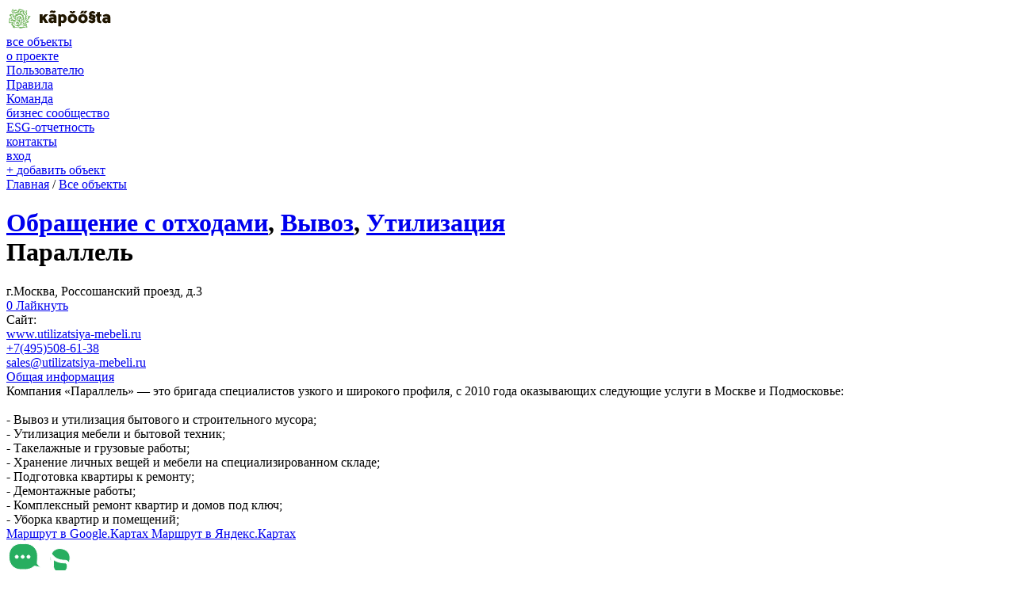

--- FILE ---
content_type: text/html; charset=utf-8
request_url: https://kapoosta.ru/objects/2532/
body_size: 5281
content:
<!DOCTYPE html>
<html lang="ru">
<head>
	<meta http-equiv="Content-Type" content="text/html; charset=utf-8" />
	<meta name="viewport" content="width=device-width, initial-scale=1">
	<title>Параллель | Москва, г.Москва, Россошанский проезд, д.3</title>
	
			<meta name="description" content="Параллель. Москва, г.Москва, Россошанский проезд, д.3" />
		
	<link rel="stylesheet" href="/simplet/templates/kapoosta/css/styles.css?29">
	<script src="/simplet/templates/kapoosta/scripts/scripts.js?18"></script>
	<script src="/simplet/templates/kapoosta/scripts/dev.js?20"></script>
	<script src="https://maps.googleapis.com/maps/api/js?key=AIzaSyAdokh5HBAvG8m95KS6LGl6Qe8Oxc19KeA"></scriоpt>
	<script src="https://unpkg.com/@google/markerclustererplus@4.0.1/dist/markerclustererplus.min.js"></script>
	<link rel="shortcut icon" type="image/x-icon" href="/favicon.ico?2">
	
	<script type="text/javascript">!function(){var t=document.createElement("script");t.type="text/javascript",t.async=!0,t.src='https://vk.com/js/api/openapi.js?169',t.onload=function(){VK.Retargeting.Init("VK-RTRG-1505393-dL1Mr"),VK.Retargeting.Hit()},document.head.appendChild(t)}();</script><noscript><img src="https://vk.com/rtrg?p=VK-RTRG-1505393-dL1Mr" style="position:fixed; left:-999px;" alt=""/></noscript>
</head>
<body >
			<!-- Top.Mail.Ru counter -->
		<script type="text/javascript">
		var _tmr = window._tmr || (window._tmr = []);
		_tmr.push({id: "3350547", type: "pageView", start: (new Date()).getTime()});
		(function (d, w, id) {
		  if (d.getElementById(id)) return;
		  var ts = d.createElement("script"); ts.type = "text/javascript"; ts.async = true; ts.id = id;
		  ts.src = "https://top-fwz1.mail.ru/js/code.js";
		  var f = function () {var s = d.getElementsByTagName("script")[0]; s.parentNode.insertBefore(ts, s);};
		  if (w.opera == "[object Opera]") { d.addEventListener("DOMContentLoaded", f, false); } else { f(); }
		})(document, window, "tmr-code");
		</script>
		<noscript><div><img src="https://top-fwz1.mail.ru/counter?id=3350547;js=na" style="position:absolute;left:-9999px;" alt="Top.Mail.Ru" /></div></noscript>
		<!-- /Top.Mail.Ru counter -->

		<div class="wrapper">
			<div class="wrapper__body">
				<header class="header">
					<div class="header__inner">
						<div class="header__row">
															
							<div class="header__col header__col_logo">
								<a href="/">
									<img src="/simplet/templates/kapoosta/images/logo.svg" class="header__logo"/>
								</a>
							</div>

							<div class="header__col header__col_menu">
								<nav class="menu js-menu">
									<div class="menu__item">
										<a href="/objects/" class="menu__link menu__link_active">все объекты</a>
									</div>
									<div class="menu__item">
										<a href="/about/for-user/" class="menu__link js-menu-item ">
											о проекте
											<span class="menu__down js-icon" data-icon="down"></span>
										</a>

										<div class="sub-menu menu__sub">
											<div class="sub-menu__corn"></div>
											<div>
												<a href="/about/for-user/" class="sub-menu__link ">Пользователю</a>
												<div class="sub-menu__hr"></div>
																								<a href="/about/rules/" class="sub-menu__link ">Правила</a>
																								<div class="sub-menu__hr"></div>
												<a href="/about/team/" class="sub-menu__link ">Команда</a>
											</div>
										</div>
									</div>
									<div class="menu__item">
										<a href="/for-eco-owners/" class="menu__link js-menu-item ">
											бизнес сообщество
											<span class="menu__down js-icon" data-icon="down"></span>
										</a>

										<div class="sub-menu menu__sub">
											<div class="sub-menu__corn"></div>
											<div>
												<a href="/journal/20/" class="sub-menu__link ">ESG-отчетность</a>
																							</div>
										</div>
									</div>
																		<div class="menu__item">
										<a href="/contacts/" class="menu__link ">контакты</a>
									</div>
																										</nav>
							</div>

							<div class="header__col">
								<div class="social header__social">
																		<a href="https://vk.com/greencivil" target="_blank" rel="nofollow" class="social__item social__item_vk js-icon" data-icon="vk"></a>
									<a href="https://t.me/kapoosta_ru" target="_blank" rel="nofollow" class="social__item social__item_tg js-icon" data-icon="tg2"></a>
																	</div>
							</div>

							<div class="header__col">
								<div class="menu header__authentication header__authentication">
																			<div class="menu__item">
																						<a href="/registration/" class="menu__link">вход</a>
										</div>
																	</div>

								<a href="/registration/" class="header__authentication-icon js-icon" data-icon="login"></a>
							</div>

							<div class="header__col">
								<a href="/lk/objects/new/" class="button button_plus">
									<span class="button__plus">+</span> <span class="button__text">добавить объект</span>
								</a>
							</div>
						</div>
					</div>
				</header>
	
	<div class="object">
		<div class="object__inner">
			<div class="object__row">
				<div class="object__col">
					<div class="breadcrumbs object__breadcrumbs">
						<a href="/">Главная</a> /  
						<a href="/objects/">Все объекты</a>
					</div>

					<h1 class="h1_green object__h1">
						<a href="/objects/waste_recycling/">Обращение с отходами</a>, <a href="/objects/waste_recycling/?subsections[]=71">Вывоз</a>, <a href="/objects/waste_recycling/?subsections[]=73">Утилизация</a>														<br/>
												<div class="h1__black">Параллель</div>
					</h1>
					
					
					<div class="text object__description">
													г.Москва, Россошанский проезд, д.3 <br/>
																	</div>

					<div class="object__buttons object__buttons_detail">
						<a href="/auth/" target="_blank" class="button button_line button_with-icon button_active object__button js-like" data-oid="2532">
							<span class="button__counter">
								<span class="button__heart js-icon" data-icon="heart"></span>
								<span class="button__amount js-like-amount">0</span>
							</span>
							Лайкнуть
						</a>
											</div>

					<div class="contacts object__contacts">
						<div class="contacts__row">
															<div class="contacts__col">
									Сайт: <br/>
									<a href="http://www.utilizatsiya-mebeli.ru" target="_blank" rel="nofollow">www.utilizatsiya-mebeli.ru</a>
								</div>
																						<div class="contacts__col">
									<div class="contacts__item">
										<a href="tel:+74955086138" target="_blank">+7(495)508-61-38</a>
									</div>
																	</div>
																						<div class="contacts__col">
									<a href="mailto:sales@utilizatsiya-mebeli.ru" target="_blank" rel="nofollow">sales@utilizatsiya-mebeli.ru</a>
								</div>
													</div>
					</div>
											<div class="photos object__photos">
							<div class="photos__row">
																	<div class="photos__col">
										<a href="/uploads/objects/3f0901a2a613ff925369356966532acf.jpg" class="photos__item" data-fancybox="gallery" style="background-image: url('/uploads/objects/3f0901a2a613ff925369356966532acf.jpg');"></a>
									</div>
																									<div class="photos__col">
										<a href="/uploads/objects/3f0901a2a613ff925369356966532acf.jpg" class="photos__item" data-fancybox="gallery" style="background-image: url('/uploads/objects/3f0901a2a613ff925369356966532acf.jpg');"></a>
									</div>
																	<div class="photos__col">
										<a href="/uploads/objects/53bde2cc60f76d0f7a88f2581110fe2e.jpg" class="photos__item" data-fancybox="gallery" style="background-image: url('/uploads/objects/53bde2cc60f76d0f7a88f2581110fe2e.jpg');"></a>
									</div>
																	<div class="photos__col">
										<a href="/uploads/objects/83d4bc7c6549dfa0c21152b49fe8fa51.jpg" class="photos__item" data-fancybox="gallery" style="background-image: url('/uploads/objects/83d4bc7c6549dfa0c21152b49fe8fa51.jpg');"></a>
									</div>
																							</div>
						</div>
										
					<div class="tabs object__tabs">
						<div class="tabs__nav">
							<a href="#" class="tabs__item tabs__item_active">Общая информация</a>
													</div>

						<div class="tabs__tab">
							<div class="text">
								Компания «Параллель» — это бригада специалистов узкого и широкого профиля, с 2010 года оказывающих следующие услуги в Москве и Подмосковье:<br/><br/>- Вывоз и утилизация бытового и строительного мусора;<br/>- Утилизация мебели и бытовой техник;<br/>- Такелажные и грузовые работы;<br/>- Хранение личных вещей и мебели на специализированном складе;<br/>- Подготовка квартиры к ремонту;<br/>- Демонтажные работы;<br/>- Комплексный ремонт квартир и домов под ключ;<br/>- Уборка квартир и помещений;							</div>
						</div>
					</div>
					
					
				</div>
				<div class="object__col">
											<div class="object__map js-map" data-marker-id="2532" data-marker-position='{"lat":55.595141099999999,"lng":37.607414200000001}' data-marker-icon="/uploads/markers/1679091c5a880faf6fb5e6087eb1b2dc.svg"></div>
					
						<div class="object__buttons object__buttons_map">
							<a href="http://maps.apple.com/?daddr=55.5951411,37.6074142" target="_blank" class="button button_line button_with-icon object__button">
								<span class="button__location js-icon" data-icon="location"></span>
								Маршрут в&nbsp;Google.Картах
							</a>
							<a href="https://yandex.ru/maps/?rtext=~55.5951411,37.6074142" target="_blank" class="button button_line button_with-icon object__button">
								<span class="button__location js-icon" data-icon="location"></span>
								Маршрут в&nbsp;Яндекс.Картах
							</a>
						</div>
										
										
					<div class="review">
						<div class="review__cabbage js-icon" data-icon="cabbage"></div>
						<div class="review__info">
							<img src="/simplet/templates/kapoosta/images/review.svg" class="review__image" />
							<div class="review__title">Нашли ошибку в описании или хотите написать отзыв о данной точке?</div>
							<div class="review__links">
								<a href="mailto:info@kapoosta.ru?subject=%D0%9E%D1%88%D0%B8%D0%B1%D0%BA%D0%B0+%D0%B2+%D0%BE%D0%BF%D0%B8%D1%81%D0%B0%D0%BD%D0%B8%D0%B8+%D0%BE%D0%B1%D1%8A%D0%B5%D0%BA%D1%82%D0%B0+%232532" class="review__link">Предложить исправление</a>
								<a href="/registration/" class="review__link">Это ваша организация?</a>
							</div>
						</div>
					</div>
				</div>
			</div>
		</div>
	</div>
			</div>
		<footer class="footer wrapper__footer">
			<div class="cabbage cabbage_footer js-icon" data-icon="cabbage"></div>
			<div class="footer__inner">
				<div class="footer__row">
					<div class="footer__col">
						<div class="footer__about">
							<a href="/" class="footer__logo">
								<img src="/simplet/templates/kapoosta/images/logo_white.svg"/>
							</a>

							<div class="footer__slogan">
								Федеральный гид по&nbsp;экообъектам, услугам и&nbsp;мероприятиям.
							</div>
						</div>

						<div class="footer__hr footer__hr_mobile"></div>

						<div class="footer-mailer footer__mailer">
							<div class="footer-mailer__title">Подписка на&nbsp;новости</div>
							<form method="post" class="js-mailer">
								<div class="footer-mailer__form">
									<input type="hidden" name="act" value="mailer" />
									<div class="footer-mailer__icon js-icon" data-icon="mail"></div>
									<input type="text" name="email" placeholder="vash@email.ru" class="footer-mailer__input" data-needed="1" data-control="email" data-error-class="footer-mailer__input_error" />
									<button type="submit" class="footer-mailer__submit">подписаться</button>
								</div>

								<div class="footer-mailer__checkbox-container">
									<input name="confirm" value="1" type="checkbox" class="js-checkbox" data-class="checkbox_white footer-mailer__checkbox" id="footer-mailing"/>
									<label for="footer-mailing" class="footer-mailer__label">
										Хочу <a href="/newsletter-policy/" target="_blank">получать рассылку с&nbsp;новостями</a>
									</label>
								</div>
							</form>
							<div class="footer-mailer__error js-mailer-error">Неверно указан e-mail</div>
							<div class="footer-mailer__error js-mailer-confirm-error">Не&nbsp;можем продолжить без вашего согласия</div>
							<div class="footer-mailer__success js-mailer-success">Успешно подписаны!</div>
						</div>
					</div>

					<div class="footer__hr footer__hr_mobile"></div>

					<div class="footer__col footer__col_menu">
						<nav class="footer-menu">
							<div class="footer-menu__row">
								<div class="footer-menu__col">
									<div class="footer-menu__item">
										<a href="/about/for-user/" class="footer-menu__link">О проекте</a>
									</div>
									<div class="footer-menu__item footer-menu__item_sub">
										<a href="/about/for-user/" class="footer-menu__link footer-menu__link_sub">Пользователю</a>
									</div>
									<div class="footer-menu__item footer-menu__item_sub">
										<a href="/for-eco-owners/" class="footer-menu__link footer-menu__link_sub">Бизнес сообщество</a>
									</div>
									<div class="footer-menu__item footer-menu__item_sub">
										<a href="/about/rules/" class="footer-menu__link footer-menu__link_sub">Правила</a>
									</div>
																	</div>
								<div class="footer-menu__col">
									<div class="footer-menu__item footer-menu__item_sub">
										<a href="/about/team/" class="footer-menu__link footer-menu__link_sub">Команда</a>
									</div>
									<div class="footer-menu__item">
										<a href="/journal/" class="footer-menu__link">Журнал</a>
									</div>
																		<div class="footer-menu__item">
										<a href="/events/" class="footer-menu__link">Мероприятия</a>
									</div>
									<div class="footer-menu__item">
										<a href="/contacts/" class="footer-menu__link">Контакты</a>
									</div>
								</div>
							</div>
						</nav>
					</div>

					<div class="footer__hr footer__hr_mobile"></div>

					<div class="footer__col">
						<div class="footer__mail">
							Есть вопросы, пожелания и&nbsp;предложения?
							<div class="footer__mail-colored">Пишите: <a href="mailto:info@kapoosta.ru">info@kapoosta.ru</a></div>
						</div>

						<div class="footer__social-container">
							<div class="footer__social-title">Соцсети</div>
							<div class="social social_white footer__social">
																<a href="https://vk.com/greencivil" target="_blank" rel="nofollow" class="social__item social__item_vk js-icon" data-icon="vk"></a>
								<a href="https://t.me/kapoosta_ru" target="_blank" rel="nofollow" class="social__item social__item_tg js-icon" data-icon="tg2"></a>
															</div>
						</div>
					</div>

					<div class="footer__col footer__col_logos footer__col_mobile">
						<a href="http://ecamir.ru/" target="_blank" class="footer__partner">
							<img src="/simplet/templates/kapoosta/images/logo_eca.svg" />
						</a>
						<a href="http://erafoundation.ru/" target="_blank" class="footer__partner">
							<img src="/simplet/templates/kapoosta/images/logo_era.svg" />
						</a>
					</div>
				</div>
				<div class="footer__hr"></div>
				<div class="footer__row">
					<div class="footer__col footer__col_info">
						<div class="footer__info js-icon" data-icon="info"></div>

						<div>
							<div class="footer__white-text">
								Входя на&nbsp;сайт, вы&nbsp;даете свое согласие на&nbsp;обработку ваших персональных данных в&nbsp;соответствии с&nbsp;ФЗ&nbsp;РФ&nbsp;от&nbsp;27.07.2006&nbsp;г. &#8470;&nbsp;152-ФЗ
							</div>

							<div class="footer__green-text">
								<a href="/newsletter-policy/" target="_blank">Политика рассылок</a>&nbsp;&nbsp;|&nbsp; <a href="/personal-data/" target="_blank">Согласие на&nbsp;обработку персональных данных</a>&nbsp;&nbsp;|&nbsp;
								<a href="/use-agreement/" target="_blank">Соглашение об&nbsp;использовании сайта</a>&nbsp;&nbsp;|&nbsp; <a href="/policy/" target="_blank">Политика в&nbsp;отношении обработки персональных данных</a><br/>
							</div>
						</div>
					</div>
									</div>
			</div>
		</footer>
	</div>
	
	<div class="is-desktop js-is-desktop"></div>
	<div class="is-mobile js-is-mobile"></div>

	<script src="/simplet/templates/kapoosta/scripts/icons.js?9"></script>
	
	<script type="text/javascript" src="https://yastatic.net/es5-shims/0.0.2/es5-shims.min.js"></script>
	<script type="text/javascript" src="https://yastatic.net/share2/share.js"></script>
	
	<!-- Global site tag (gtag.js) - Google Analytics -->
	<script async src="https://www.googletagmanager.com/gtag/js?id=UA-133222535-3"></script>
	<script>
	 window.dataLayer = window.dataLayer || [];
	 function gtag(){dataLayer.push(arguments);}
	 gtag('js', new Date());

	 gtag('config', 'UA-133222535-3');
	</script>
	<!-- Yandex.Metrika counter -->
	<script type="text/javascript" >
	   (function(m,e,t,r,i,k,a){m[i]=m[i]||function(){(m[i].a=m[i].a||[]).push(arguments)};
	   m[i].l=1*new Date();k=e.createElement(t),a=e.getElementsByTagName(t)[0],k.async=1,k.src=r,a.parentNode.insertBefore(k,a)})
	   (window, document, "script", "https://mc.yandex.ru/metrika/tag.js", "ym");

	   ym(46126917, "init", {
			clickmap:true,
			trackLinks:true,
			accurateTrackBounce:true,
			webvisor:true,
			ecommerce:"dataLayer"
	   });
	</script>
	<noscript><div><img src="https://mc.yandex.ru/watch/46126917" style="position:absolute; left:-9999px;" alt="" /></div></noscript>
	<!-- /Yandex.Metrika counter -->
	
	<style>
		.field-error {
			font-size: 10px;
			margin-top: -5px;
			margin-bottom: 10px;
			color: red;
		}
		
		.subsections__points {
			position: absolute;
			font-size: 8px;
			color: #73B55F;
			display: flex;
			align-items: center;
			justify-content: center;
			top: 5px;
			right: 5px;
		}
	</style>
</body>
</html>